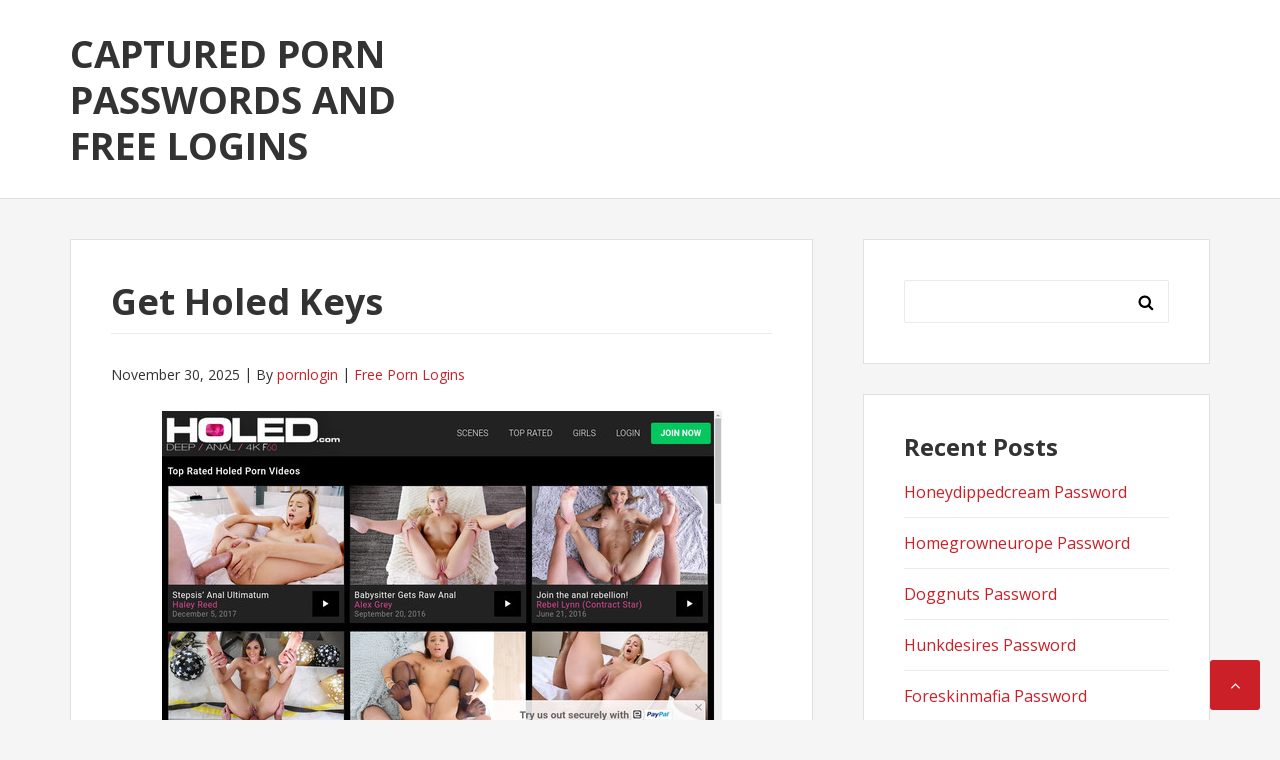

--- FILE ---
content_type: text/html; charset=UTF-8
request_url: https://capturedpasswords.com/get-holed-keys/
body_size: 7507
content:
<!DOCTYPE html>
<html lang="en-US">
<head>
<meta charset="UTF-8">
<meta name="viewport" content="width=device-width, initial-scale=1">
<link rel="profile" href="https://gmpg.org/xfn/11">

<script type="application/ld+json">
	{"@context":"https://schema.org","@type":"BreadcrumbList","itemListElement":[{"@type":"ListItem","position":1,"name":"Free Porn Logins","item":"http://capturedpasswords.com/category/free-porn-logins/"},{"@type":"ListItem","position":2,"name":"Get Holed Keys"}]}
	</script>
<title>Get Holed Keys &#8211; Captured Porn Passwords and Free Logins</title>
<meta name='robots' content='max-image-preview:large' />
<link rel='dns-prefetch' href='//fonts.googleapis.com' />
<link rel='dns-prefetch' href='//s.w.org' />
<link rel="alternate" type="application/rss+xml" title="Captured Porn Passwords and Free Logins &raquo; Feed" href="https://capturedpasswords.com/feed/" />
<link rel="alternate" type="application/rss+xml" title="Captured Porn Passwords and Free Logins &raquo; Comments Feed" href="https://capturedpasswords.com/comments/feed/" />


<!-- Last Modified Schema is inserted by the WP Last Modified Info plugin v1.9.1 - https://wordpress.org/plugins/wp-last-modified-info/ -->
<script type="application/ld+json">{"@context":"https:\/\/schema.org\/","@type":"CreativeWork","dateModified":"2025-11-30T01:00:39-07:00","headline":"Get Holed Keys","description":"To reach whole entrance into members area, copy this address http:\/\/join.holed.com\/track\/MzI1OjU3OjE1Mg\/ and attach in a new card (necessarily in this form!). Then come in with one of the following passwords and have fun unlimited access to anything updates. jab2019:rocko123 slammo:feeburger Legacy87:nitram87 alphas:flight jvwalker51:bradley Every of these passwords can be used by other so if none of them is now working","mainEntityOfPage":{"@type":"WebPage","@id":"http:\/\/capturedpasswords.com\/get-holed-keys\/"},"author":{"@type":"Person","name":"","url":"http:\/\/capturedpasswords.com\/author\/","description":""}}</script>

<script type="text/javascript">
window._wpemojiSettings = {"baseUrl":"https:\/\/s.w.org\/images\/core\/emoji\/14.0.0\/72x72\/","ext":".png","svgUrl":"https:\/\/s.w.org\/images\/core\/emoji\/14.0.0\/svg\/","svgExt":".svg","source":{"concatemoji":"http:\/\/capturedpasswords.com\/wp-includes\/js\/wp-emoji-release.min.js?ver=6.0"}};
/*! This file is auto-generated */
!function(e,a,t){var n,r,o,i=a.createElement("canvas"),p=i.getContext&&i.getContext("2d");function s(e,t){var a=String.fromCharCode,e=(p.clearRect(0,0,i.width,i.height),p.fillText(a.apply(this,e),0,0),i.toDataURL());return p.clearRect(0,0,i.width,i.height),p.fillText(a.apply(this,t),0,0),e===i.toDataURL()}function c(e){var t=a.createElement("script");t.src=e,t.defer=t.type="text/javascript",a.getElementsByTagName("head")[0].appendChild(t)}for(o=Array("flag","emoji"),t.supports={everything:!0,everythingExceptFlag:!0},r=0;r<o.length;r++)t.supports[o[r]]=function(e){if(!p||!p.fillText)return!1;switch(p.textBaseline="top",p.font="600 32px Arial",e){case"flag":return s([127987,65039,8205,9895,65039],[127987,65039,8203,9895,65039])?!1:!s([55356,56826,55356,56819],[55356,56826,8203,55356,56819])&&!s([55356,57332,56128,56423,56128,56418,56128,56421,56128,56430,56128,56423,56128,56447],[55356,57332,8203,56128,56423,8203,56128,56418,8203,56128,56421,8203,56128,56430,8203,56128,56423,8203,56128,56447]);case"emoji":return!s([129777,127995,8205,129778,127999],[129777,127995,8203,129778,127999])}return!1}(o[r]),t.supports.everything=t.supports.everything&&t.supports[o[r]],"flag"!==o[r]&&(t.supports.everythingExceptFlag=t.supports.everythingExceptFlag&&t.supports[o[r]]);t.supports.everythingExceptFlag=t.supports.everythingExceptFlag&&!t.supports.flag,t.DOMReady=!1,t.readyCallback=function(){t.DOMReady=!0},t.supports.everything||(n=function(){t.readyCallback()},a.addEventListener?(a.addEventListener("DOMContentLoaded",n,!1),e.addEventListener("load",n,!1)):(e.attachEvent("onload",n),a.attachEvent("onreadystatechange",function(){"complete"===a.readyState&&t.readyCallback()})),(e=t.source||{}).concatemoji?c(e.concatemoji):e.wpemoji&&e.twemoji&&(c(e.twemoji),c(e.wpemoji)))}(window,document,window._wpemojiSettings);
</script>
<style type="text/css">
img.wp-smiley,
img.emoji {
	display: inline !important;
	border: none !important;
	box-shadow: none !important;
	height: 1em !important;
	width: 1em !important;
	margin: 0 0.07em !important;
	vertical-align: -0.1em !important;
	background: none !important;
	padding: 0 !important;
}
</style>
	<link rel='stylesheet' id='wp-block-library-css' href="https://capturedpasswords.com/wp-includes/css/dist/block-library/style.min.css?ver=6.0" type='text/css' media='all' />
<style id='global-styles-inline-css' type='text/css'>
body{--wp--preset--color--black: #000000;--wp--preset--color--cyan-bluish-gray: #abb8c3;--wp--preset--color--white: #ffffff;--wp--preset--color--pale-pink: #f78da7;--wp--preset--color--vivid-red: #cf2e2e;--wp--preset--color--luminous-vivid-orange: #ff6900;--wp--preset--color--luminous-vivid-amber: #fcb900;--wp--preset--color--light-green-cyan: #7bdcb5;--wp--preset--color--vivid-green-cyan: #00d084;--wp--preset--color--pale-cyan-blue: #8ed1fc;--wp--preset--color--vivid-cyan-blue: #0693e3;--wp--preset--color--vivid-purple: #9b51e0;--wp--preset--gradient--vivid-cyan-blue-to-vivid-purple: linear-gradient(135deg,rgba(6,147,227,1) 0%,rgb(155,81,224) 100%);--wp--preset--gradient--light-green-cyan-to-vivid-green-cyan: linear-gradient(135deg,rgb(122,220,180) 0%,rgb(0,208,130) 100%);--wp--preset--gradient--luminous-vivid-amber-to-luminous-vivid-orange: linear-gradient(135deg,rgba(252,185,0,1) 0%,rgba(255,105,0,1) 100%);--wp--preset--gradient--luminous-vivid-orange-to-vivid-red: linear-gradient(135deg,rgba(255,105,0,1) 0%,rgb(207,46,46) 100%);--wp--preset--gradient--very-light-gray-to-cyan-bluish-gray: linear-gradient(135deg,rgb(238,238,238) 0%,rgb(169,184,195) 100%);--wp--preset--gradient--cool-to-warm-spectrum: linear-gradient(135deg,rgb(74,234,220) 0%,rgb(151,120,209) 20%,rgb(207,42,186) 40%,rgb(238,44,130) 60%,rgb(251,105,98) 80%,rgb(254,248,76) 100%);--wp--preset--gradient--blush-light-purple: linear-gradient(135deg,rgb(255,206,236) 0%,rgb(152,150,240) 100%);--wp--preset--gradient--blush-bordeaux: linear-gradient(135deg,rgb(254,205,165) 0%,rgb(254,45,45) 50%,rgb(107,0,62) 100%);--wp--preset--gradient--luminous-dusk: linear-gradient(135deg,rgb(255,203,112) 0%,rgb(199,81,192) 50%,rgb(65,88,208) 100%);--wp--preset--gradient--pale-ocean: linear-gradient(135deg,rgb(255,245,203) 0%,rgb(182,227,212) 50%,rgb(51,167,181) 100%);--wp--preset--gradient--electric-grass: linear-gradient(135deg,rgb(202,248,128) 0%,rgb(113,206,126) 100%);--wp--preset--gradient--midnight: linear-gradient(135deg,rgb(2,3,129) 0%,rgb(40,116,252) 100%);--wp--preset--duotone--dark-grayscale: url('#wp-duotone-dark-grayscale');--wp--preset--duotone--grayscale: url('#wp-duotone-grayscale');--wp--preset--duotone--purple-yellow: url('#wp-duotone-purple-yellow');--wp--preset--duotone--blue-red: url('#wp-duotone-blue-red');--wp--preset--duotone--midnight: url('#wp-duotone-midnight');--wp--preset--duotone--magenta-yellow: url('#wp-duotone-magenta-yellow');--wp--preset--duotone--purple-green: url('#wp-duotone-purple-green');--wp--preset--duotone--blue-orange: url('#wp-duotone-blue-orange');--wp--preset--font-size--small: 13px;--wp--preset--font-size--medium: 20px;--wp--preset--font-size--large: 36px;--wp--preset--font-size--x-large: 42px;}.has-black-color{color: var(--wp--preset--color--black) !important;}.has-cyan-bluish-gray-color{color: var(--wp--preset--color--cyan-bluish-gray) !important;}.has-white-color{color: var(--wp--preset--color--white) !important;}.has-pale-pink-color{color: var(--wp--preset--color--pale-pink) !important;}.has-vivid-red-color{color: var(--wp--preset--color--vivid-red) !important;}.has-luminous-vivid-orange-color{color: var(--wp--preset--color--luminous-vivid-orange) !important;}.has-luminous-vivid-amber-color{color: var(--wp--preset--color--luminous-vivid-amber) !important;}.has-light-green-cyan-color{color: var(--wp--preset--color--light-green-cyan) !important;}.has-vivid-green-cyan-color{color: var(--wp--preset--color--vivid-green-cyan) !important;}.has-pale-cyan-blue-color{color: var(--wp--preset--color--pale-cyan-blue) !important;}.has-vivid-cyan-blue-color{color: var(--wp--preset--color--vivid-cyan-blue) !important;}.has-vivid-purple-color{color: var(--wp--preset--color--vivid-purple) !important;}.has-black-background-color{background-color: var(--wp--preset--color--black) !important;}.has-cyan-bluish-gray-background-color{background-color: var(--wp--preset--color--cyan-bluish-gray) !important;}.has-white-background-color{background-color: var(--wp--preset--color--white) !important;}.has-pale-pink-background-color{background-color: var(--wp--preset--color--pale-pink) !important;}.has-vivid-red-background-color{background-color: var(--wp--preset--color--vivid-red) !important;}.has-luminous-vivid-orange-background-color{background-color: var(--wp--preset--color--luminous-vivid-orange) !important;}.has-luminous-vivid-amber-background-color{background-color: var(--wp--preset--color--luminous-vivid-amber) !important;}.has-light-green-cyan-background-color{background-color: var(--wp--preset--color--light-green-cyan) !important;}.has-vivid-green-cyan-background-color{background-color: var(--wp--preset--color--vivid-green-cyan) !important;}.has-pale-cyan-blue-background-color{background-color: var(--wp--preset--color--pale-cyan-blue) !important;}.has-vivid-cyan-blue-background-color{background-color: var(--wp--preset--color--vivid-cyan-blue) !important;}.has-vivid-purple-background-color{background-color: var(--wp--preset--color--vivid-purple) !important;}.has-black-border-color{border-color: var(--wp--preset--color--black) !important;}.has-cyan-bluish-gray-border-color{border-color: var(--wp--preset--color--cyan-bluish-gray) !important;}.has-white-border-color{border-color: var(--wp--preset--color--white) !important;}.has-pale-pink-border-color{border-color: var(--wp--preset--color--pale-pink) !important;}.has-vivid-red-border-color{border-color: var(--wp--preset--color--vivid-red) !important;}.has-luminous-vivid-orange-border-color{border-color: var(--wp--preset--color--luminous-vivid-orange) !important;}.has-luminous-vivid-amber-border-color{border-color: var(--wp--preset--color--luminous-vivid-amber) !important;}.has-light-green-cyan-border-color{border-color: var(--wp--preset--color--light-green-cyan) !important;}.has-vivid-green-cyan-border-color{border-color: var(--wp--preset--color--vivid-green-cyan) !important;}.has-pale-cyan-blue-border-color{border-color: var(--wp--preset--color--pale-cyan-blue) !important;}.has-vivid-cyan-blue-border-color{border-color: var(--wp--preset--color--vivid-cyan-blue) !important;}.has-vivid-purple-border-color{border-color: var(--wp--preset--color--vivid-purple) !important;}.has-vivid-cyan-blue-to-vivid-purple-gradient-background{background: var(--wp--preset--gradient--vivid-cyan-blue-to-vivid-purple) !important;}.has-light-green-cyan-to-vivid-green-cyan-gradient-background{background: var(--wp--preset--gradient--light-green-cyan-to-vivid-green-cyan) !important;}.has-luminous-vivid-amber-to-luminous-vivid-orange-gradient-background{background: var(--wp--preset--gradient--luminous-vivid-amber-to-luminous-vivid-orange) !important;}.has-luminous-vivid-orange-to-vivid-red-gradient-background{background: var(--wp--preset--gradient--luminous-vivid-orange-to-vivid-red) !important;}.has-very-light-gray-to-cyan-bluish-gray-gradient-background{background: var(--wp--preset--gradient--very-light-gray-to-cyan-bluish-gray) !important;}.has-cool-to-warm-spectrum-gradient-background{background: var(--wp--preset--gradient--cool-to-warm-spectrum) !important;}.has-blush-light-purple-gradient-background{background: var(--wp--preset--gradient--blush-light-purple) !important;}.has-blush-bordeaux-gradient-background{background: var(--wp--preset--gradient--blush-bordeaux) !important;}.has-luminous-dusk-gradient-background{background: var(--wp--preset--gradient--luminous-dusk) !important;}.has-pale-ocean-gradient-background{background: var(--wp--preset--gradient--pale-ocean) !important;}.has-electric-grass-gradient-background{background: var(--wp--preset--gradient--electric-grass) !important;}.has-midnight-gradient-background{background: var(--wp--preset--gradient--midnight) !important;}.has-small-font-size{font-size: var(--wp--preset--font-size--small) !important;}.has-medium-font-size{font-size: var(--wp--preset--font-size--medium) !important;}.has-large-font-size{font-size: var(--wp--preset--font-size--large) !important;}.has-x-large-font-size{font-size: var(--wp--preset--font-size--x-large) !important;}
</style>
<link rel='stylesheet' id='basepress-style-css' href="https://capturedpasswords.com/wp-content/themes/basepress/style.css?ver=1.1.2" type='text/css' media='all' />
<style id='basepress-style-inline-css' type='text/css'>

				body, .sidebar { color: #333333; }
				.entry-footer, .entry-footer > span {color: #979797}
				h1, h2, h3, h4, h5 ,h6, .entry-title a, .sidebar .widget-title { color: #333333; }
				a, .site-info a, .sidebar a, .post-navigation .nav-links a, .post-navigation .nav-links a::before, blockquote p, .wp-caption .wp-caption-text { color: #cb2027; }
				.back-to-top { background: #cb2027; }
				a:hover, .site-info a:hover, .sidebar a:hover, .entry-title a:hover {color: #b2070e; }

				.site-footer { background: #ffffff; }
				.site-footer,
				.site-footer #wp-calendar caption,
				.site-info {
					color: #333333;
				}
				.site-footer h1,
				.site-footer h2,
				.site-footer h3,
				.site-footer h4,
				.site-footer h5,
				.site-footer h6,
				.site-footer .widget-title {
					color: #333333;
				}
				.site-footer a,
				.footer-navigation .footer-menu li a {
					color: #cb2027;
				}

			
</style>
<link rel='stylesheet' id='basepress-fonts-css'  href='https://fonts.googleapis.com/css?family=Open+Sans:300,400,700&#038;subset=latin,latin-ext' type='text/css' media='all' />
<script type='text/javascript' src="https://capturedpasswords.com/wp-includes/js/jquery/jquery.min.js?ver=3.6.0" id='jquery-core-js'></script>
<script type='text/javascript' src="https://capturedpasswords.com/wp-includes/js/jquery/jquery-migrate.min.js?ver=3.3.2" id='jquery-migrate-js'></script>
<link rel="https://api.w.org/" href="https://capturedpasswords.com/wp-json/" /><link rel="alternate" type="application/json" href="https://capturedpasswords.com/wp-json/wp/v2/posts/17825" /><link rel="canonical" href="https://capturedpasswords.com/get-holed-keys/" />
<link rel="alternate" type="application/json+oembed" href="https://capturedpasswords.com/wp-json/oembed/1.0/embed?url=http%3A%2F%2Fcapturedpasswords.com%2Fget-holed-keys%2F" />
<link rel="alternate" type="text/xml+oembed" href="https://capturedpasswords.com/wp-json/oembed/1.0/embed?url=http%3A%2F%2Fcapturedpasswords.com%2Fget-holed-keys%2F&#038;format=xml" />
<style type="text/css" id="custom-background-css">
body.custom-background { background-color: #f5f5f5; }
</style>
	</head>

<body class="post-template-default single single-post postid-17825 single-format-standard custom-background no-wc-breadcrumb right-sidebar">
<div id="page" class="site">

	
	<header id="masthead" class="site-header" role="banner">

		<div class="main-header">
		
			<div class="container">
						<a class="skip-link screen-reader-text" href="#site-navigation">Skip to navigation</a>
		<a class="skip-link screen-reader-text" href="#content">Skip to content</a>
				<div id="logo" class="site-branding clearfix">
			<div class="beta site-title"><a href="https://capturedpasswords.com/" rel="home">Captured Porn Passwords and Free Logins</a></div>		</div>
					</div> <!-- .container -->

			
		<div id="sticky" class="category-menu">
			<div class="container clearfix">
				<span class="menu-toggle" aria-controls="primary-menu" aria-expanded="false">Main Navigation</span>
			</div>
		</div>
		<div id="catcher"></div>

		
		</div>
		<div id="catcher"></div>

	</header><!-- #masthead -->

	
	
	<div id="content" class="site-content">
		
		<div class="container">
			
	<div id="primary" class="content-area">
		<main id="main" class="site-main" role="main">
			
			
<div class="single_post clearfix">
	<article id="post-17825" class="post-17825 post type-post status-publish format-standard hentry category-free-porn-logins tag-holed-account tag-holed-discount tag-holed-download tag-holed-free tag-holed-hd tag-holed-password tag-holed-reddit tag-holed-trailer tag-holed-trial tag-holed-updates tag-holed-videos tag-holed-com-account tag-holed-com-login tag-holed-com-password tag-holed-com-username tag-holed-com-vr">
	<header class="entry-header"><h1 class="entry-title single-title">Get Holed Keys</h1>
		<div class="entry-meta">

			<span class="meta-date posted-on"><time class="entry-date published updated" datetime="2025-11-30T01:00:39-07:00">November 30, 2025</time></span><span class="meta-author byline"><span class="meta-prefix prefix-author">By </span><span class="author vcard"><a class="url fn n" href="https://capturedpasswords.com/author/legros-ara/" title="View all posts by pornlogin" rel="author">pornlogin</a></span></span><span class="meta-category"> <a href="https://capturedpasswords.com/category/free-porn-logins/" rel="category tag">Free Porn Logins</a></span>		
		</div>

	</header> <!-- .entry-header --><div class="entry-content"><p align="center"><span class="screen"><img src="https://capturedpasswords.com/wp-content/uploads/2018/03/holed.jpg" alt="Holed"></span></p>
<p>To reach whole entrance into members area, copy this address <span class="members-area"><font color="red">http://join.holed.com/track/MzI1OjU3OjE1Mg/</font></span> and attach in a new card (necessarily in this form!). Then come in with one of the following passwords and have fun unlimited access to anything updates.</p>
<ul><li>pevjen:2okrate2</li><li>granty48:finlay48</li><li>fuzijones:nicedigs</li><li>xaF79aCy:7daJJ74</li><li>pasqui67:pompei</li></ul>
<p>Every of these passwords can be used by other so if none of them is now working &ndash; do not be disaffected. Come back to our page in a few hours or use our <span class="footer">special promotion</span> &ldquo;dollar for access to every sex website&rdquo;.</p>
</div><!-- .entry-content -->					
							<div class="entry-footer">

								<div class="entry-tags">
									
									<i class="fa fa-tags" aria-hidden="true"></i> <a href="https://capturedpasswords.com/tag/holed-account/" rel="tag">Holed account</a>, <a href="https://capturedpasswords.com/tag/holed-discount/" rel="tag">Holed discount</a>, <a href="https://capturedpasswords.com/tag/holed-download/" rel="tag">Holed download</a>, <a href="https://capturedpasswords.com/tag/holed-free/" rel="tag">Holed free</a>, <a href="https://capturedpasswords.com/tag/holed-hd/" rel="tag">Holed HD</a>, <a href="https://capturedpasswords.com/tag/holed-password/" rel="tag">Holed password</a>, <a href="https://capturedpasswords.com/tag/holed-reddit/" rel="tag">Holed reddit</a>, <a href="https://capturedpasswords.com/tag/holed-trailer/" rel="tag">Holed trailer</a>, <a href="https://capturedpasswords.com/tag/holed-trial/" rel="tag">Holed trial</a>, <a href="https://capturedpasswords.com/tag/holed-updates/" rel="tag">Holed updates</a>, <a href="https://capturedpasswords.com/tag/holed-videos/" rel="tag">Holed videos</a>, <a href="https://capturedpasswords.com/tag/holed-com-account/" rel="tag">holed.com account</a>, <a href="https://capturedpasswords.com/tag/holed-com-login/" rel="tag">holed.com login</a>, <a href="https://capturedpasswords.com/tag/holed-com-password/" rel="tag">holed.com password</a>, <a href="https://capturedpasswords.com/tag/holed-com-username/" rel="tag">holed.com username</a>, <a href="https://capturedpasswords.com/tag/holed-com-vr/" rel="tag">holed.com VR</a>									
								</div><!-- .entry-tags -->

							</div>

					
				
	<nav class="navigation post-navigation" aria-label="Posts">
		<h2 class="screen-reader-text">Post navigation</h2>
		<div class="nav-links"><div class="nav-previous"><a href="https://capturedpasswords.com/working-fantasy-hd-pass/" rel="prev">Working Fantasy HD Pass</a></div><div class="nav-next"><a href="https://capturedpasswords.com/working-nannyspy-com-pass/" rel="next">Working nannyspy.com Pass</a></div></div>
	</nav>
	</article><!-- #post-## -->

</div>

		</main><!-- #main -->
	</div><!-- #primary -->


<aside id="secondary" class="sidebar widget-area" role="complementary">
	<div id="search-2" class="widget widget_search"><form role="search" method="get" class="search-form" action="https://capturedpasswords.com/">
				<label>
					<span class="screen-reader-text">Search for:</span>
					<input type="search" class="search-field" placeholder="Search &hellip;" value="" name="s" />
				</label>
				<input type="submit" class="search-submit" value="Search" />
			</form></div>
		<div id="recent-posts-2" class="widget widget_recent_entries">
		<span class="gamma widget-title">Recent Posts</span>
		<ul>
											<li>
					<a href="https://capturedpasswords.com/honeydippedcream-password/">Honeydippedcream Password</a>
									</li>
											<li>
					<a href="https://capturedpasswords.com/homegrowneurope-password/">Homegrowneurope Password</a>
									</li>
											<li>
					<a href="https://capturedpasswords.com/doggnuts-password/">Doggnuts Password</a>
									</li>
											<li>
					<a href="https://capturedpasswords.com/hunkdesires-password/">Hunkdesires Password</a>
									</li>
											<li>
					<a href="https://capturedpasswords.com/foreskinmafia-password/">Foreskinmafia Password</a>
									</li>
											<li>
					<a href="https://capturedpasswords.com/uncuttwinks-password/">Uncuttwinks Password</a>
									</li>
											<li>
					<a href="https://capturedpasswords.com/hansthehornygrandpa-password/">Hansthehornygrandpa Password</a>
									</li>
											<li>
					<a href="https://capturedpasswords.com/ridmii-password/">Ridmii Password</a>
									</li>
											<li>
					<a href="https://capturedpasswords.com/glowingdesire-password/">Glowingdesire Password</a>
									</li>
											<li>
					<a href="https://capturedpasswords.com/xxxtryout-password/">Xxxtryout Password</a>
									</li>
											<li>
					<a href="https://capturedpasswords.com/famnasty-password/">Famnasty Password</a>
									</li>
											<li>
					<a href="https://capturedpasswords.com/oopsieanimated-password/">Oopsieanimated Password</a>
									</li>
											<li>
					<a href="https://capturedpasswords.com/spankbanggold-password/">Spankbanggold Password</a>
									</li>
											<li>
					<a href="https://capturedpasswords.com/primemature-password/">Primemature Password</a>
									</li>
											<li>
					<a href="https://capturedpasswords.com/jazzthestallion-password/">Jazzthestallion Password</a>
									</li>
											<li>
					<a href="https://capturedpasswords.com/nikkisfetishes-password/">Nikkisfetishes Password</a>
									</li>
											<li>
					<a href="https://capturedpasswords.com/sarinaandrobin-password/">Sarinaandrobin Password</a>
									</li>
											<li>
					<a href="https://capturedpasswords.com/sydneyscreams-password/">Sydneyscreams Password</a>
									</li>
											<li>
					<a href="https://capturedpasswords.com/latinalez-password/">Latinalez Password</a>
									</li>
											<li>
					<a href="https://capturedpasswords.com/steplatina-password/">Steplatina Password</a>
									</li>
											<li>
					<a href="https://capturedpasswords.com/pissheroff-password/">Pissheroff Password</a>
									</li>
											<li>
					<a href="https://capturedpasswords.com/fantasypov-password/">Fantasypov Password</a>
									</li>
											<li>
					<a href="https://capturedpasswords.com/bigboobdaria-password/">Bigboobdaria Password</a>
									</li>
											<li>
					<a href="https://capturedpasswords.com/eroutique-password/">Eroutique Password</a>
									</li>
											<li>
					<a href="https://capturedpasswords.com/porngamesnetwork-password/">Porngamesnetwork Password</a>
									</li>
											<li>
					<a href="https://capturedpasswords.com/milflicious-password/">Milflicious Password</a>
									</li>
											<li>
					<a href="https://capturedpasswords.com/bufu-password/">Bufu Password</a>
									</li>
											<li>
					<a href="https://capturedpasswords.com/cheatersaanonymous-password/">Cheatersaanonymous Password</a>
									</li>
											<li>
					<a href="https://capturedpasswords.com/copslovecocks-password/">Copslovecocks Password</a>
									</li>
											<li>
					<a href="https://capturedpasswords.com/vrdome-password/">Vrdome Password</a>
									</li>
					</ul>

		</div><div id="archives-2" class="widget widget_archive"><span class="gamma widget-title">Archives</span>
			<ul>
					<li><a href="https://capturedpasswords.com/2025/12/">December 2025</a></li>
	<li><a href="https://capturedpasswords.com/2025/11/">November 2025</a></li>
	<li><a href="https://capturedpasswords.com/2025/10/">October 2025</a></li>
	<li><a href="https://capturedpasswords.com/2025/09/">September 2025</a></li>
	<li><a href="https://capturedpasswords.com/2025/08/">August 2025</a></li>
	<li><a href="https://capturedpasswords.com/2025/07/">July 2025</a></li>
	<li><a href="https://capturedpasswords.com/2025/06/">June 2025</a></li>
	<li><a href="https://capturedpasswords.com/2025/05/">May 2025</a></li>
	<li><a href="https://capturedpasswords.com/2025/04/">April 2025</a></li>
	<li><a href="https://capturedpasswords.com/2025/03/">March 2025</a></li>
	<li><a href="https://capturedpasswords.com/2025/02/">February 2025</a></li>
	<li><a href="https://capturedpasswords.com/2025/01/">January 2025</a></li>
	<li><a href="https://capturedpasswords.com/2024/12/">December 2024</a></li>
	<li><a href="https://capturedpasswords.com/2024/11/">November 2024</a></li>
	<li><a href="https://capturedpasswords.com/2024/10/">October 2024</a></li>
	<li><a href="https://capturedpasswords.com/2024/09/">September 2024</a></li>
	<li><a href="https://capturedpasswords.com/2024/08/">August 2024</a></li>
	<li><a href="https://capturedpasswords.com/2024/07/">July 2024</a></li>
	<li><a href="https://capturedpasswords.com/2024/06/">June 2024</a></li>
	<li><a href="https://capturedpasswords.com/2024/05/">May 2024</a></li>
	<li><a href="https://capturedpasswords.com/2024/04/">April 2024</a></li>
	<li><a href="https://capturedpasswords.com/2024/03/">March 2024</a></li>
	<li><a href="https://capturedpasswords.com/2024/02/">February 2024</a></li>
	<li><a href="https://capturedpasswords.com/2024/01/">January 2024</a></li>
	<li><a href="https://capturedpasswords.com/2023/12/">December 2023</a></li>
	<li><a href="https://capturedpasswords.com/2023/11/">November 2023</a></li>
	<li><a href="https://capturedpasswords.com/2023/10/">October 2023</a></li>
	<li><a href="https://capturedpasswords.com/2023/09/">September 2023</a></li>
	<li><a href="https://capturedpasswords.com/2023/08/">August 2023</a></li>
	<li><a href="https://capturedpasswords.com/2023/07/">July 2023</a></li>
	<li><a href="https://capturedpasswords.com/2023/06/">June 2023</a></li>
	<li><a href="https://capturedpasswords.com/2023/05/">May 2023</a></li>
	<li><a href="https://capturedpasswords.com/2023/04/">April 2023</a></li>
	<li><a href="https://capturedpasswords.com/2023/03/">March 2023</a></li>
	<li><a href="https://capturedpasswords.com/2023/02/">February 2023</a></li>
	<li><a href="https://capturedpasswords.com/2023/01/">January 2023</a></li>
	<li><a href="https://capturedpasswords.com/2022/12/">December 2022</a></li>
	<li><a href="https://capturedpasswords.com/2022/11/">November 2022</a></li>
	<li><a href="https://capturedpasswords.com/2022/10/">October 2022</a></li>
	<li><a href="https://capturedpasswords.com/2022/09/">September 2022</a></li>
	<li><a href="https://capturedpasswords.com/2022/08/">August 2022</a></li>
	<li><a href="https://capturedpasswords.com/2022/07/">July 2022</a></li>
	<li><a href="https://capturedpasswords.com/2022/06/">June 2022</a></li>
	<li><a href="https://capturedpasswords.com/2022/05/">May 2022</a></li>
	<li><a href="https://capturedpasswords.com/2022/04/">April 2022</a></li>
	<li><a href="https://capturedpasswords.com/2022/03/">March 2022</a></li>
	<li><a href="https://capturedpasswords.com/2022/02/">February 2022</a></li>
	<li><a href="https://capturedpasswords.com/2022/01/">January 2022</a></li>
	<li><a href="https://capturedpasswords.com/2021/12/">December 2021</a></li>
	<li><a href="https://capturedpasswords.com/2021/11/">November 2021</a></li>
	<li><a href="https://capturedpasswords.com/2021/10/">October 2021</a></li>
	<li><a href="https://capturedpasswords.com/2021/09/">September 2021</a></li>
	<li><a href="https://capturedpasswords.com/2021/08/">August 2021</a></li>
	<li><a href="https://capturedpasswords.com/2021/07/">July 2021</a></li>
	<li><a href="https://capturedpasswords.com/2021/06/">June 2021</a></li>
	<li><a href="https://capturedpasswords.com/2021/05/">May 2021</a></li>
	<li><a href="https://capturedpasswords.com/2021/04/">April 2021</a></li>
	<li><a href="https://capturedpasswords.com/2021/03/">March 2021</a></li>
	<li><a href="https://capturedpasswords.com/2021/02/">February 2021</a></li>
	<li><a href="https://capturedpasswords.com/2021/01/">January 2021</a></li>
	<li><a href="https://capturedpasswords.com/2020/12/">December 2020</a></li>
	<li><a href="https://capturedpasswords.com/2020/11/">November 2020</a></li>
	<li><a href="https://capturedpasswords.com/2020/10/">October 2020</a></li>
	<li><a href="https://capturedpasswords.com/2020/09/">September 2020</a></li>
	<li><a href="https://capturedpasswords.com/2020/08/">August 2020</a></li>
	<li><a href="https://capturedpasswords.com/2020/07/">July 2020</a></li>
	<li><a href="https://capturedpasswords.com/2020/06/">June 2020</a></li>
	<li><a href="https://capturedpasswords.com/2020/05/">May 2020</a></li>
	<li><a href="https://capturedpasswords.com/2020/04/">April 2020</a></li>
	<li><a href="https://capturedpasswords.com/2020/03/">March 2020</a></li>
	<li><a href="https://capturedpasswords.com/2020/02/">February 2020</a></li>
	<li><a href="https://capturedpasswords.com/2020/01/">January 2020</a></li>
	<li><a href="https://capturedpasswords.com/2019/12/">December 2019</a></li>
	<li><a href="https://capturedpasswords.com/2019/11/">November 2019</a></li>
	<li><a href="https://capturedpasswords.com/2019/10/">October 2019</a></li>
	<li><a href="https://capturedpasswords.com/2019/09/">September 2019</a></li>
	<li><a href="https://capturedpasswords.com/2019/08/">August 2019</a></li>
	<li><a href="https://capturedpasswords.com/2019/07/">July 2019</a></li>
	<li><a href="https://capturedpasswords.com/2019/03/">March 2019</a></li>
	<li><a href="https://capturedpasswords.com/2019/02/">February 2019</a></li>
	<li><a href="https://capturedpasswords.com/2019/01/">January 2019</a></li>
	<li><a href="https://capturedpasswords.com/2018/12/">December 2018</a></li>
	<li><a href="https://capturedpasswords.com/2018/11/">November 2018</a></li>
	<li><a href="https://capturedpasswords.com/2018/10/">October 2018</a></li>
	<li><a href="https://capturedpasswords.com/2018/09/">September 2018</a></li>
	<li><a href="https://capturedpasswords.com/2018/08/">August 2018</a></li>
	<li><a href="https://capturedpasswords.com/2018/07/">July 2018</a></li>
	<li><a href="https://capturedpasswords.com/2018/06/">June 2018</a></li>
	<li><a href="https://capturedpasswords.com/2018/05/">May 2018</a></li>
	<li><a href="https://capturedpasswords.com/2018/04/">April 2018</a></li>
	<li><a href="https://capturedpasswords.com/2018/03/">March 2018</a></li>
	<li><a href="https://capturedpasswords.com/2018/02/">February 2018</a></li>
	<li><a href="https://capturedpasswords.com/2018/01/">January 2018</a></li>
	<li><a href="https://capturedpasswords.com/2017/12/">December 2017</a></li>
	<li><a href="https://capturedpasswords.com/2017/11/">November 2017</a></li>
	<li><a href="https://capturedpasswords.com/2017/10/">October 2017</a></li>
			</ul>

			</div><div id="categories-3" class="widget widget_categories"><span class="gamma widget-title">Categories</span>
			<ul>
					<li class="cat-item cat-item-2"><a href="https://capturedpasswords.com/category/free-porn-logins/" title="Free Porn Logins">Free Porn Logins</a>
</li>
	<li class="cat-item cat-item-148608"><a href="https://capturedpasswords.com/category/latina-fuck-tour-passwords/">Latina Fuck Tour Passwords</a>
</li>
			</ul>

			</div>	<div class="catcher"></div>
</aside><!-- #secondary -->
					
		</div><!-- . container -->
	</div><!-- #content -->

	
	<footer id="colophon" class="site-footer" role="contentinfo">

							<div class="container">
					<div class="widget-area footer-widgets col-1">
														
								<div class="block footer-widget-1">
									<div id="text-2" class="widget widget_text">			<div class="textwidget"><p><center>Website supported by <a href="http://pornpasswordsz.com">PornPasswordsz</a></center></p>
</div>
		</div>								</div>

												</div>
				</div> <!-- /.container -->
			

		<div class="copyrights"><div class="container">		<div class="site-info">
			&copy; Captured Porn Passwords and Free Logins 2026
							BasePress designed by <a href="https://themecountry.com" title="Base - The best free blog theme for WordPress" rel="author">ThemeCountry</a>.					</div><!-- .site-info -->
		</div></div>
	</footer><!-- #colophon -->
	
			<span class="back-to-top"><i class="fa fa-angle-up" aria-hidden="true"></i></span>
		</div><!-- #page -->
	
<script type="application/ld+json">{"@context":"http:\/\/schema.org\/","@type":"BlogPosting","mainEntityOfPage":{"@type":"webpage","@id":"http:\/\/capturedpasswords.com\/get-holed-keys\/"},"publisher":{"@type":"organization","name":"Captured Porn Passwords and Free Logins","logo":{"@type":"ImageObject","url":"","width":"","height":""}},"author":{"@type":"person","name":"pornlogin"},"datePublished":"2018-03-09T07:27:42-07:00","dateModified":"2025-11-30T01:00:39-07:00","name":"Get Holed Keys","headline":"Get Holed Keys","description":"To reach whole entrance into members area, copy this address http:\/\/join.holed.com\/track\/MzI1OjU3OjE1Mg\/ and attach in a new card (necessarily in this form!). Then come in with one of the following passwords and have fun unlimited access to anything updates. pevjen:2okrate2granty48:finlay48fuzijones:nicedigsxaF79aCy:7daJJ74pasqui67:pompei Every of these passwords can be used by other so if none of them is now [&hellip;]"}</script><script type='text/javascript' src="https://capturedpasswords.com/wp-content/themes/basepress/js/navigation.js?ver=1.1.2" id='basepress-navigation-js'></script>
<script type='text/javascript' src="https://capturedpasswords.com/wp-content/themes/basepress/js/skip-link-focus-fix.js?ver=1.1.2" id='basepress-skip-link-focus-fix-js'></script>
<script type='text/javascript' src="https://capturedpasswords.com/wp-content/themes/basepress/js/script.js?ver=1.1.2" id='basepress-script-js'></script>
<div class="wplmi-frontend-template" style="display: none;">&gt;</div>
	    <script type="text/javascript">
			const wplmiNodeList = document.querySelectorAll( 'ul li.meta-date' );
			for ( let i = 0; i < wplmiNodeList.length; i++ ) {
				wplmiNodeList[i].outerHTML = document.querySelector( '.wplmi-frontend-template' ).innerHTML;
			}
	    </script>
		
<script defer src="https://static.cloudflareinsights.com/beacon.min.js/vcd15cbe7772f49c399c6a5babf22c1241717689176015" integrity="sha512-ZpsOmlRQV6y907TI0dKBHq9Md29nnaEIPlkf84rnaERnq6zvWvPUqr2ft8M1aS28oN72PdrCzSjY4U6VaAw1EQ==" data-cf-beacon='{"version":"2024.11.0","token":"064d403654384cf68849e87715576a43","r":1,"server_timing":{"name":{"cfCacheStatus":true,"cfEdge":true,"cfExtPri":true,"cfL4":true,"cfOrigin":true,"cfSpeedBrain":true},"location_startswith":null}}' crossorigin="anonymous"></script>
</body>
</html>
